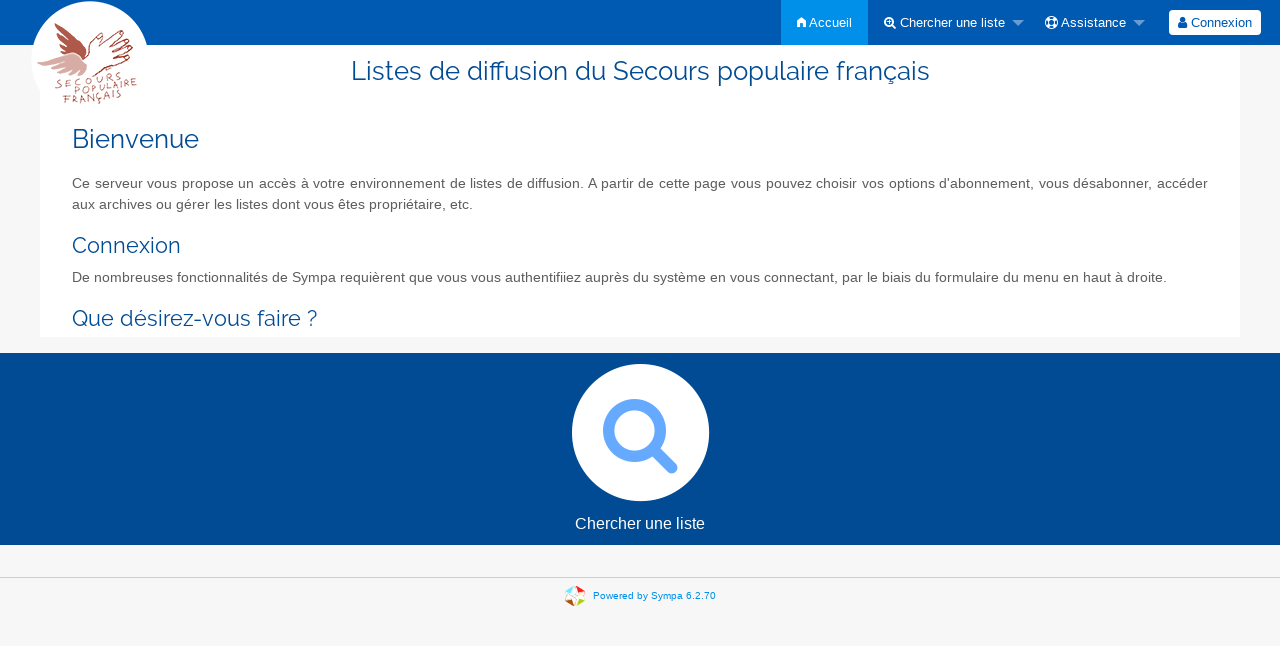

--- FILE ---
content_type: text/html; charset=utf-8
request_url: https://listes.secourspopulaire.fr/sympa/info/sante91
body_size: 2886
content:
<!DOCTYPE html>
<html class="no-js" lang="fr" xml:lang="fr">
    <!-- main.tt2 -->
    <head>
        <meta charset="UTF-8" />
        <meta name="generator" content="Sympa 6.2.70" />
        <meta name="viewport"  content="width=device-width, initial-scale=1.0">
        <title> Listes de diffusion du Secours populaire français - home </title>

        <!-- head_ui.tt2 -->
<link rel="stylesheet" href="/static-sympa/js/jquery-ui/jquery-ui.css?v1.12.1" />
<link rel="stylesheet" href="/static-sympa/js/jqplot/jquery.jqplot.css?v1.0.8" />
<link rel="stylesheet" href="/static-sympa/js/jquery-minicolors/jquery.minicolors.css?v2.3.1">
<link rel="stylesheet" href="/static-sympa/fonts/font-awesome/css/font-awesome.css?v4.3.0" />
<link rel="stylesheet" href="/static-sympa/fonts/foundation-icons/foundation-icons.css?v3.0" />
<link rel="stylesheet" href="/static-sympa/js/foundation/css/foundation-float.css?v6.4.2" />

<style>
  select[multiple], select[size] { height: auto; background-image: none; }
</style>
<link rel="stylesheet" href="/css-sympa/listes.secourspopulaire.fr/style.css?h=9edc476fea3ba54c2188f0aa0dee1db6" title="Sympa CSS" />

<link rel="shortcut icon" href="/sympa-statique/icons/favicon-brique-256.ico" />
<!-- end head_ui.tt2 -->


        <!-- head_javascript.tt2 -->

<script>
<!--
var sympa = {
    backText:           'Retour',
    calendarButtonText: 'Calendrier',
    calendarFirstDay:   0,
    closeText:          'Fermer',
    dayNames:           'Lundi:Mardi:Mercredi:Jeudi:Vendredi:Samedi:Dimanche'.split(":"),
    dayNamesMin:        'D:L:M:M:J:V:S'.split(":"),
    home_url:           '/sympa/',
    icons_url:          '/static-sympa/icons',
    lang:               'fr',
    loadingText:        'Veuillez patienter...',
    monthNamesShort:    'Jan:Fév:Mar:Avr:Mai:Jui:Juil:Aoû:Sep:Oct:Nov:Déc'.split(":"),
    openInNewWinText:   'Ouvrir dans une nouvelle fenêtre',
    resetText:          'Effacer'
};
var lang = 'fr';
//-->
</script>

<script src="/static-sympa/js/jquery.js?v3.6.0"></script>
<script src="/static-sympa/js/jquery-migrate.js?v1.4.1"></script>
<script src="/static-sympa/js/jquery-ui/jquery-ui.js?v1.12.1"></script>
<script src="/static-sympa/js/jqplot/jquery.jqplot.min.js?v1.0.8"></script>
<script src="/static-sympa/js/jqplot/jqplot.categoryAxisRenderer.min.js?v1.0.8"></script>
<script src="/static-sympa/js/jqplot/jqplot.barRenderer.min.js?v1.0.8"></script>
<script src="/static-sympa/js/jqplot/jqplot.canvasAxisTickRenderer.min.js?v1.0.8"></script>
<script src="/static-sympa/js/jqplot/jqplot.canvasTextRenderer.min.js?v1.0.8"></script>
<script src="/static-sympa/js/jquery-minicolors/jquery.minicolors.min.js?v2.3.1"></script>
<script src="/static-sympa/js/sympa.js?v6.2.70"></script>

<!--[if lt IE 9]>
    <script type="text/javascript" src="/static-sympa/js/html5shiv/html5shiv.js?v3.7.2"></script>
<![endif]-->
<script type="text/javascript" src="/static-sympa/js/respondjs/respond.min.js?v1.4.2"></script>
<script src="/static-sympa/js/foundation/js/vendor/what-input.js?v4.2.0"></script>
<script src="/static-sympa/js/foundation/js/foundation.min.js?v6.4.2"></script>

<!-- end head_javascript.tt2 -->


        <!-- RSS chanel -->
                                    <link rel="alternate" type="application/xml" title="RSS : les nouvelles listes" href="https://listes.secourspopulaire.fr/sympa/rss/latest_lists?count=20"/>
                <link rel="alternate" type="application/xml" title="RSS : les listes actives" href="https://listes.secourspopulaire.fr/sympa/rss/active_lists?count=20"/>
                        </head>

    <body>
        
        <div id="top">
            <a class="displayNone" name="top" href="#content-inner">
                Accéder au contenu.
            </a>
        </div>

        <noscript>
            <em>Veuillez activer Javascript dans votre navigateur</em>
        </noscript>

        
            
            
                <!-- header.tt2 -->
<header>
    <div class="title-bar"
         data-responsive-toggle="sympa-top-bar" data-hide-for="medium">
        <span class="menu-text" aria-hidden="true">
            <a href="https://listes.secourspopulaire.fr"><img src="/sympa-statique/icons/logo-spf-brique-120.png" alt="Listes de diffusion du Secours populaire français" /></a>
        </span>
        <div class="title-bar-right">
            <div class="title-bar-title">
                <span>Menu Sympa</span>
            </div>
            <a class="menu-icon" href="#" data-toggle="sympa-top-bar"></a>
        </div>
    </div>

    <nav class="top-bar" id="sympa-top-bar" role="navigation">
        <ul class="top-bar-left medium-2 columns show-for-medium">
            <li class="name">
                <span class="menu-text">
                    <a href="https://listes.secourspopulaire.fr"><img src="/sympa-statique/icons/logo-spf-brique-120.png" alt="Listes de diffusion du Secours populaire français" /></a>
                </span>
            </li>
        </ul>

        <menu class="top-bar-right">
            <ul class="vertical medium-horizontal menu" data-responsive-menu="drilldown medium-dropdown">
                <!-- sympa_menu.tt2 -->


    

    <li class="active">
        <a href="/sympa/home">
            <i class="fi-home"></i>  Accueil
        </a>
    </li>





    
        
    
    <li class="">
        <a href="#">
            <i class="fa fa-search-plus"></i> Chercher une liste
        </a>
        <ul class="vertical menu">

            
                
            
            <li class="">
                <a href="/sympa/search_list_request">
                    <i class="fa fa-search"></i> Formulaire de recherche
                </a>
            </li>
            
                
            
            <li class="">
                <a class="heavyWork" href="/sympa/lists">
                    <i class="fa fa-list"></i> Index des listes
                </a>
            </li>
            
                
            
            <li class=""><a href="/sympa/lists_categories" target=""><i class="fa fa-sitemap"></i> Parcourir les listes par catégories</a>

        </ul>
    </li>


    


    <li class="">
        <a href="#">
            <i class="fa fa-life-ring"></i> Assistance
        </a>
        <ul class="vertical menu">

            
                
            
            <li class="">
                <a href="/sympa/help" title="Documentation">
                    <i class="fa fa-book"></i> Documentation
                </a>
            </li>
            
                
            
            <li class="">
                <a href="/sympa/help/faq.html" title="Foire aux questions">
                    <i class="fa fa-question"></i> FAQ
                </a>
            </li>
            
            

        </ul>
    </li>








<!-- end sympa_menu.tt2 -->

                <!-- login_menu.tt2 -->




<li class="">
        <form action="/sympa" method="POST" autocomplete="off">
            <fieldset><input type="hidden" name="csrftoken" value="b314e39e8aa8e48f94c79a97680312d4" />
                
                <span>
                    <button type="submit" name="action_login" value="Connexion">
                        <i class="fa fa-user"></i>
                        Connexion
                    </button>
                </span>
            </fieldset>
        </form>
    </li>
<!-- end login_menu.tt2 -->

            </ul>
        </menu>
    </nav>
    <h1 class="row">Listes de diffusion du Secours populaire français</h1>
</header>
<!-- end header.tt2 -->

            

            <div id="loading"></div>
            <!-- aside_menu.tt2 -->
<aside class="medium-3 columns">
        
    </aside>
<!-- end aside_menu.tt2 -->

            

            
            <!-- home.tt2 -->

    <main class="row home" role="main">
        
        <article >
            <h1>Bienvenue</h1>
            <p>
                Ce serveur vous propose un accès à votre environnement de listes de diffusion. A partir de cette page vous pouvez choisir vos options d'abonnement, vous désabonner, accéder aux archives ou gérer les listes dont vous êtes propriétaire, etc.
            </p>
        </article>
        <article>
            
                <h2>Connexion</h2>
                                    <p>De nombreuses fonctionnalités de Sympa requièrent que vous vous authentifiiez auprès du système en vous connectant, par le biais du formulaire du menu en haut à droite.</p>
                            
            <h2>Que désirez-vous faire ?</h2>
        </article>
    </main>


    <section class="home-submenu">
        <h1 class="hide">Submenu</h1>
        
            
                <ul class="row">
                    <li class="small-12 columns">
                        <a href="/sympa/search_list_request" title="Chercher une liste">
                            <span class="fa-stack fa-5x">
                                <i class="fa fa-circle fa-stack-2x "></i>
                                <i class="fa fa-search fa-stack-1x"></i>
                            </span>
                            Chercher une liste
                        </a>
                    </li>
                </ul>
        
    </section>
<!-- end home.tt2 -->

            

            

            <div class="displayNone"><a href="#top">Haut de le page</a></div>
            <div class="scroll-top-wrapper "></div>

            <!-- footer.tt2 -->
<footer role="contentinfo">
    <img src="/static-sympa/icons/favicon_sympa.png" alt="Logo SYMPA" width="20" height="20"/>
    <a href="https://www.sympa.community/">Powered by Sympa 6.2.70</a>
</footer>
<!-- end footer.tt2 -->

        
    </body>
    <!-- end main.tt2 -->
</html>


--- FILE ---
content_type: text/css
request_url: https://listes.secourspopulaire.fr/css-sympa/listes.secourspopulaire.fr/style.css?h=9edc476fea3ba54c2188f0aa0dee1db6
body_size: 8077
content:
@charset "UTF-8";


/* http://meyerweb.com/eric/tools/css/reset/
   v2.0 | 20110126
   License: none (public domain)
*/

html, body, div, span, applet, object, iframe,
h1, h2, h3, h4, h5, h6, p, blockquote, pre,
a, abbr, acronym, address, big, cite, code,
del, dfn, em, img, ins, kbd, q, s, samp,
small, strike, strong, sub, sup, tt, var,
b, u, i, center,
dl, dt, dd, ol, ul, li,
fieldset, form, label, legend,
table, caption, tbody, tfoot, thead, tr, th, td,
article, aside, canvas, details, embed,
figure, figcaption, footer, header, hgroup,
menu, nav, output, ruby, section, summary,
time, mark, audio, video {
    margin: 0;
    padding: 0;
    border: 0;
    font-size: 100%;
    font: inherit;
    vertical-align: baseline;
}
/* HTML5 display-role reset for older browsers */
article, aside, details, figcaption, figure,
footer, header, hgroup, menu, nav, section {
    display: block;
}
body {
    line-height: 1;
}
ol, ul {
    list-style: none;
}
blockquote, q {
    quotes: none;
}
blockquote:before, blockquote:after,
q:before, q:after {
    content: '';
    content: none;
}
table {
    border-collapse: collapse;
    border-spacing: 0;
}

/***
  * Foundation 6: Expand width of tooltip (See GH issue #1262)
  */

.tooltip {
    max-width: 20rem;
}

/***
  * Foundation 6: Preventing FOUC.
  */

.no-js .top-bar {
  display: none;
}

@media screen and (min-width: 40em) {
  .no-js .top-bar {
    display: block;
  }

  .no-js .title-bar {
    display: none;
  }
}

/**
 * UI root
 */

/* Fonts */
@font-face {
    font-family: "Raleway";
    font-style: normal;
    font-weight: normal;
    src: url("/static-sympa/fonts/Raleway/Raleway-Regular.otf") format("opentype");
}

/****/


/* Proportional fonts */
* {
    font-family: sans-serif;
    font-size: 1em;
}

body {
    font-family: sans-serif;
    font-size: 0.85em;
    -webkit-text-size-adjust:100%;
    line-height: 1.4;
    color: #222222;
    background-color:#f7f7f7;
}

/**
 * Any-place rules
 */

/* Selection */

::-moz-selection {
    background: #fe57a1;
    color: #ffffff;
    text-shadow: none;
}

::selection {
    background: #fe57a1;
    color: #ffffff;
    text-shadow: none;
}

/* Links */

a {
    color: #0090e9;
    text-decoration: none;
        transition: background-color 300ms ease-out;
}

a:visited {
    text-decoration: none;
}

a:focus {
    outline: 0;
    text-decoration: none;
}

a:hover, a:active {
    color: #005ab2;
    outline: 0;
    text-decoration: none;
}

/* Misc */

abbr[title] {
    border-bottom: 1px dotted;
}

b, strong {
    font-weight: bold;
}

blockquote {
    margin: 1em 40px;
}

dfn {
    font-style: italic;
}

em {
    font-style: italic;
}

hr {
    display: block;
    height: 1px;
    border-bottom: 1px solid #bfd2e1;
    margin: 1em 0;
}

ins {
    background: #ffff99;
    color: #222222;
    text-decoration: none;
}

mark {
    background: #ffff99;
    color: #222222;
    font-style: italic;
    font-weight: bold;
}

pre, code, kbd, samp {
    color: inherit;
    font-family: monospace, monospace;
    font-size: 1em;
    font-weight: inherit;
}

pre {
    white-space: pre;
    white-space: pre-wrap;
    word-wrap: break-word;
}

q {
    quotes: none;
}

q:before, q:after {
    content: "";
    content: none;
}

small {
    font-size: 85%;
}

sub, sup {
    font-size: 75%;
    line-height: 0;
    position: relative;
    vertical-align: baseline;
}

sup {
    top: -0.5em;
}

sub {
    bottom: -0.25em;
}

ul, ol, dl {
    margin: 1em 0;
    padding: 0 0 0 1rem;
    color: #5e5e5e;
    list-style-position: outside;
}

nav ul, nav ol {
    font-size: 13px;
    list-style: none;
    list-style-image: none;
}

ul.styled-list {
    list-style: disc;
}

img {
    -ms-interpolation-mode: bicubic;
    vertical-align: middle;
}

address {
    font-style:normal;
}

p {
    color: #5e5e5e;
    line-height: 1.6em;
    margin: 0.5em 0px 1em;
    padding: 0.2em 0 0;
}

/* Forms */
form{
    margin:0.5rem 0 1rem 0;
    clear:both;
}
fieldset{
    display:table-cell;
    min-width:0;
}

main form form{
    margin:1rem 0 0 0;
    padding-left: 0!important;
}

label {
    color: #4c4c4c;
    margin-top:0.5rem;
    padding-left:0!important;
    font-weight:700;
    cursor: pointer;
}

label.inlineLabel {
    display: inline !important;
    font: inherit;
    padding: 0;
    line-height: normal;
    width: auto !important;
    float: none !important;
}
label[for="connected_only"] {
    display: inline;
}

input[type="checkbox"], input[type="radio"] {
    border: none;
    box-sizing: border-box;
    *width: 13px;
    *height: 13px;
}
table input[type="checkbox"], table input[type="radio"] {
    margin-bottom:0
}
input[type="file"]{
    display: block;
        margin-top:0.5rem;
}

@media only screen and (min-width: 40em) {
    select, input {
        max-width: 550px;
    }
}
select[name="size"] {
   max-width: 60px;
}

legend {
    *margin-left: -7px;
    white-space: normal;
}

button, input, select, textarea {
    font-size: 100%;
    vertical-align: baseline;
    *vertical-align: middle;
}

button, input {
    line-height: normal;
}

button[type="button"],
button[type="reset"],
button[type="submit"],
input[type="button"],
input[type="reset"],
input[type="submit"],
a.button {
    cursor: pointer;
    *overflow: visible;
    display: inline-block;
    color: #ffffff;
    border-radius: 4px;
    background: #005ab2 none no-repeat scroll top left;
    font-size: 12px;
    font-weight: 200;
    padding: 5px 9px;
    border: 0;
    margin: 0.25em;
        transition: background-color 300ms ease-out;
}

button[type="button"]:hover,
button[type="submit"]:hover,
button[type="reset"]:hover,
input[type="button"]:hover,
input[type="submit"]:hover,
input[type="reset"]:hover,
a.button:hover {
    background: #0090e9 none no-repeat scroll bottom left;
}

input[type="button"]:disabled, input[type="submit"]:disabled, input[type="reset"]:disabled {
    background: none repeat scroll 0 0 #ffe7e7;
}

button[disabled], input[disabled] {
    cursor: default;
}

input[type="search"] {
    -webkit-appearance: textfield;
    -moz-box-sizing: content-box;
    -webkit-box-sizing: content-box;
    box-sizing: content-box;
}

input[type="search"]::-webkit-search-decoration,
input[type="search"]::-webkit-search-cancel-button {
    -webkit-appearance: none;
}

textarea {
    overflow: auto;
    vertical-align: top;
    resize: vertical;
}

input:invalid, textarea:invalid {
    background-color: #f48a7b;
    opacity:0.5;
}

div.reveal form[id*="moderate_"] {
    display: inline-block;
}

div.columns {
    overflow: hidden;
    text-overflow: ellipsis;
}

/* Titles */
h1,h2,h3,h4,h5,h6{
    font-family: 'Raleway', sans-serif;
}
h1 {
    color: #004b94;
    font-weight: 100;
    font-size: 1.9em;
    margin: 0px 0px 0.6em;
}
h2 {
    color: #004b94;
    font-size: 1.6em;
    font-weight: 100;
    margin: 1rem 0px 0.2rem;
}
h3 {
    margin: 0px 0px 0.6em;
    color: #004b94;
    font-weight: 100;
    font-size: 1.3em;
}
h4 {
    color: #004b94;
    font-size: 1.2em;
    margin: 1em 0px 0px;
    font-weight: 100;
}
h5 {
    color: #5e5e5e;
    font-size: 1.1em;
    margin: 2em 0px 0.2em;
    font-weight: 100;
}
h6 {
    font-size: 1em;
}
h1 a, h2 a, h3 a {
    color:#004b94;
}
main h1, main h2, main h3, main h4, main h5, main h6, main article, main p, main form {
    padding:0 1rem;
}
main form[name="myform"] {
    padding:0!important;
}
main form h1, main form h2, main form h3, main form h4, main form h5, main form h6, main form p{
    padding-left:0!important;
    margin-left:0!important;
}


main.home h3{
    font-weight:500;
    color:#0090e9;
    margin-bottom:20px;
}

/* Home Submenu */

section.home-submenu{
    background-color:#004b94;
    min-height:3rem;
    margin: 1rem auto 2rem auto;
    padding:0 0 10px 0;
}
section.home-submenu ul {
    display:table;
    list-style: none;
    margin: 0 auto;
    padding:0;
}
section.home-submenu ul li{
    display:table-cell;
    padding:0;
    text-align:center;
}
section.home-submenu li a{
    color:#ffffff;
    text-decoration: none;
    font-size: 1rem;
    -webkit-transition: all 0.3s ease-in-out;
    -moz-transition: all 0.3s ease-in-out;
    -o-transition: all 0.3s ease-in-out;
    -ms-transition: all 0.3s ease-in-out;
    transition: all 0.3s ease-in-out;
}
section.home-submenu span{
    display: block;
}
section.home-submenu i span{
    display: inline-block;
}
section.home-submenu a:hover{
    color:#66aaff;
}
section.home-submenu .fa-stack {
    width: inherit;
}
section.home-submenu .fa-envelope, section.home-submenu .fa-plus, section.home-submenu .fa-search{
    color: #66aaff;
}
section.home-submenu a:hover span i.fa-envelope, section.home-submenu a:hover span i.fa-plus, section.home-submenu a:hover span i.fa-search{
    color: #ffffff;
}

ul.row {
    width: 100%;
}

/* Tables */
table {
    background-color: #ffffff;
    margin: 0px 0px 18px;
    word-wrap: break-word;
    border-collapse:separate;
    border-spacing: 0;
    box-shadow: 0 1px 1px #ccc;
}
table.listOfItems tr {
    height:2rem;
}
table.listOfItems td{
    vertical-align:middle;
    text-align:center;
}
table.listOfItems td form, table.listOfItems td form fieldset{
    display:inline;
    margin:0;
    padding:0!important;
}
table.listOfItems td form fieldset button.action, table.listOfItems td button.action {
    display: inline-block;
    color: #0090e9;
    border: none;
    background: none;
    font-size: inherit;
    font-weight: inherit;
    padding: 0;
    margin: 0;
}
table.listOfItems td form fieldset button.action:hover, table.listOfItems td button.action:hover {
    color: #005ab2;
}
table.ls_template th{
    border-right: 1px solid #ffffff;
}
table.ls_template th[colspan]{
    border-bottom: 1px solid #ffffff;
}
table.ls_template td{
    border-right: 1px solid #bfd2e1;
}

table tr.even, table tr.alt, table tr:nth-of-type(odd) {
  background: #f2f6f9;
}
table tr.even, table tr.alt, table tr:nth-of-type(even) {
  background: #ffffff;
}

table tr th {
    background-color: #4c4c4c;
    color: #ffffff;
    text-align: center;
}
table tr th a{
    color: #ffffff;
}
table tr th, table tr td {
    padding: 0.5rem;
    font-size: 0.8rem;
}

.table-wrapper table {
  table-layout: auto;
}

#loading {
    position: absolute;
    top: 0;
    left: 0;
    width:100%;
    height:100%;
    background-color: rgba(255, 255, 255, 0.75);
    overflow: hidden;
    display: none;
    z-index: 1;
}

#loadingText {
    width: 100%;
    text-align: center;
    line-height: 100vh;
    vertical-align: middle;
    color: rgb(0, 75, 148);
    font-weight: 100;
    font-size: 2rem;
    margin: 0;
}

#logo {
    display: block;
    margin: 1rem auto;
    width: 50%;
    text-align: center;
}
#logo img{
    max-width: 100%;
}

p {
    word-wrap:break-word;
}

/* header */
header h1{
    width:100%;
    text-align:center;
    padding:0.5rem 0 2rem 0;
    margin:0;
    background-color:#ffffff;
}

/* main element */
main{
    background-color:#ffffff;
    padding-bottom:2rem;
    
    min-height:450px;
    
}
main.home{
    min-height:inherit;
    text-align: justify;
    padding-bottom:0;
}

main h1.robot_name {
    width:100%;
    margin:0;
    background-color:#ffffff;
    letter-spacing: 0.1rem;
    text-align: center;
    z-index:10;
}


@media only screen and (min-width: 40em) {
    /* aside menu */
    aside {
        font-size: 0.9em;
        word-wrap: break-word;
    }
    aside li {
        border: none;
        line-height: 1.7em;
        list-style-type:none;
    }

    #sympa-sub-bar li a {
        padding-bottom: 0.5em;
        padding-top: 0.5em;
    }
    #sympa-sub-bar li:not(.is-accordion-submenu-parent) a {
        display: inline;
    }

    aside nav menu.connect {
        border: 1px solid #bfd2e1;
        background-color: #ffffff!important;
    }

    aside nav menu.connect li {
        background-color: transparent!important;
    }

    aside nav menu.connect ul li > ul.menu {
        margin: 0;
        padding: 0;
        width:90%;
    }
    aside nav menu.connect ul li > ul.menu li{
        margin: 0;
        padding: 0;
        line-height:1;
    }
    aside nav menu.connect ul li > ul.menu li label{
        padding: 0;
        font-size: inherit;
    }
    aside nav menu.connect ul li > ul.menu li input{
        height:1.5rem;
    }
    #sympa-sub-bar menu {
        width:98%;
        max-width:250px;
        margin: 0 auto 1rem auto ;
        border-radius: 5px;
    }

    aside nav menu.user, aside nav menu.list, aside nav menu.sympa {
        background-color:#f2f6f9;
        border:1px solid #005ab2;
    }
    #sympa-sub-bar menu.user li.divider,
    #sympa-sub-bar menu.user [role="separator"],
    #sympa-sub-bar menu.list li.divider,
    #sympa-sub-bar menu.list [role="separator"],
    #sympa-sub-bar menu.sympa li.divider,
    #sympa-sub-bar menu.sympa [role="separator"] {
        border-top: 1px solid #005ab2;
        margin: 0.5rem 0;
    }

    aside nav menu a {
        color:#005ab2;
    }
    aside nav menu a:hover {
        color:#0090e9;
    }

    aside nav menu ul {
        padding-left:0;
    }

    aside nav menu ul li {
        padding-left:10px;
    }

    aside nav menu ul li:nth-child(even) {
        background-color:#ffffff;
    }
    aside nav menu ul li ul li {
        background-color:inherit!important;
    }
    aside nav menu ul li ul {
        margin-top: 0;
        padding-left: 0.5rem;
    }

    aside nav menu ul#MainMenuLinks li ul li.menuLinks {
        line-height: 1.2rem;
    }

    aside nav menu ul li label {
        margin-top:0;
        padding-left: 0;
        padding-bottom: 0.5rem;
        font-size:110%;
    }
    aside nav menu ul li.menu_title label {
        padding-bottom: 0.1rem;
        padding-top: 0.1rem;
        margin-bottom: 0.2rem;
        color:#ffffff;
        cursor: default;
    }
    aside nav menu ul li.menu_title, aside nav menu ul li.menu_title:hover {
        background-color:#005ab2!important;
    }
    aside nav menu ul li.active, aside nav menu ul li ul li.active {
        background-color:#0090e9!important;
    }
    aside nav menu ul li.active a {
        color:#ffffff;
    }
    aside ul li.role{
        line-height:1rem;
        margin-bottom:0.5rem;
    }
    dd {
        margin: 0 0 0 40px;
    }

    #sympa-sub-bar menu > ul {
        background-color: transparent;
        margin: 1em 0;
    }
    #sympa-sub-bar menu ul li a {
        background-color: transparent;
        padding: 0;
    }
    /* end aside */
}

/*shared menu*/
menu.shared{
    margin:1rem;
}
menu.shared li{
    display:inline;
    list-style:none;
}
/* end shared menu */

/*Top Button*/
.scroll-top-wrapper {
    position: fixed;
    opacity: 0;
    visibility: hidden;
    overflow: hidden;
    text-align: center;
    z-index: 99999999;
    background-color: #005ab2;
    color: #eeeeee;
    width: 50px;
    height: 48px;
    line-height: 48px;
    right: 30px;
    bottom: 30px;
    padding-top: 2px;
    border-top-left-radius: 10px;
    border-top-right-radius: 10px;
    border-bottom-right-radius: 10px;
    border-bottom-left-radius: 10px;
    -webkit-transition: all 0.5s ease-in-out;
    -moz-transition: all 0.5s ease-in-out;
    -ms-transition: all 0.5s ease-in-out;
    -o-transition: all 0.5s ease-in-out;
    transition: all 0.5s ease-in-out;
}
.scroll-top-wrapper:hover {
    background-color: #66aaff;
}
.scroll-top-wrapper.show {
    visibility:visible;
    cursor:pointer;
    opacity: 1.0;
}
.scroll-top-wrapper i.fa {
    line-height: inherit;
}
/****End Top button***/

/* Initials in list of lists */
main nav menu ul li.letter,
main nav menu ul li.letter a,
h4.letter {
    text-transform: capitalize;
}

#top{
   height: 0;
}

.highlighted {
    color: red;
}

.item_list .item {
    width: 70%;
    overflow: hidden;
    margin-bottom: 0.5em;
    margin-left: 5px;
}

.item_list .suspended {
    background-color:#f48a7b;
}

.item_list .item .item_icon {
    float: left;
}

.item_list .item_content {
    padding: 0.5em;
}

.item_list .item .item_icon + .item_content {
    margin-left: 60px;
}

.item_list .item .item_content .item_title {
    display: block;
    font-weight: bold;
}

.item_list .item .item_content ul {
    padding-left: 5rem;
}

.item_list .item .item_content ul.my {
    margin:0;
    padding-left: 0;
}

.item_list .item .item_content ul.my li {
    display:inline;
    padding-left: 1.5rem;
}

.item_list .item .item_content ul.my li:first-child {
    padding-left: 0;
}

.item_list .item .item_content p {
    font-size: 0.9em;
    margin: 0.5em 0 0.5em 1em;
}

.item_list .item .item_content p.note {
    font-size: 80%;
    font-style: italic;
}

.item_list span.divider {
    padding:0;
    margin:0.5rem 0;
}

#list_create form label[for="owner"]{

}
#list_type  {
    margin-top:0
}
#list_type ul {
    margin-top:0
}
#list_type ul li{
    margin-bottom:0;
}
#list_type li{
    margin-bottom:0.5rem;
}
#list_type input[type="radio"], select {
    margin: 0;
}

#bold_label label {
   display: inline-block;
   width: 100px;
}

#bold_label em {
   font-style: normal;
}

.menuInactive2 {
    font-size: 1em;
    line-height:1.4em;
    text-decoration: none;
    font-weight:normal;
}

ul#MainMenuLinks li {
   line-height: 1.7em;
}

#list_type {
    list-style-type: none;
}

#list_type dd {
    margin-left: 1em;
}

.smaller {
    font-size: smaller;
}

.larger {
    font-size: larger;
}

table td.review_cels {
    text-align: center;
    padding:0 0.2em;
}

table td.review_cels_mail {
    text-align: left;
    padding:0 0 0 0.2em;
}

.mailing_lists_menu {
    padding: 10px;
    margin: 5px 25px 5px 25px;
    float: left;
    font-size: 1.1em;
    text-align: left;
}

ul.no_style {
    list-style: none;
    margin: 0;
}

.align_top {
    vertical-align: top;
}

#template_editor {
    margin-top: 10px;
}

#template_editor ul {
    padding-left: 5px;
}

#template_editor li {
    margin: 2px;
}


#color_table tr {
    background-color: #ffffff!important;
}

ul#set_pending_radio {
    display: inline;
    list-style-type: none;
}

ul#set_pending_radio li {
    display: inline;
    margin-right: 1em;
    margin-left: 1em;
}

form#bold_label input {
    margin-left: 5px;
    margin-top: 5px;
}

form input[type="radio"],
form input[type="checkbox"] {
    vertical-align: inherit;
    border:none;
}

#cp_template {
    border: 1px solid;
    padding: 3px;
    width: 410px;
}

#cp_template fieldset {
    display: inline;
    border: 1px solid;
    vertical-align: top;
    margin-left: 3px;
}

#cp_template legend,
#cp_template label {
    padding-left: 3px;
}

pre.code {
    font-family: monospace;
    border: 1px dotted;
    padding: 0.5em;
}

footer {
    border-top: 1px solid #bfd2e1;
    width:100%;
    height:1.5em;
    margin: 0;
    font-size: x-small;
    text-align: center;
    padding-top:0.5rem;
    padding-bottom:2.5rem;
        clear:both;
}

footer img {
    margin:0 0.5em 0 0;
    vertical-align:middle;
}

#page_size {
    margin: 2rem 0;
    padding-bottom: 20px;
}
#page_size select{
    width:100px;
}

.nomenu{
    width:100%;
    padding:0.5rem;
}

a img.Pictures {
    height:30px;
}

#pictures_block {
    text-align: center;
    height: 120px ;
}

#pictures_block div {
    margin: 1em;
    float: left;
}

#large_picture {
    height: 80px;
}

#pictures_block #large img{
    height: 80px;
}

#pictures_block #small img{
    height: 30px;
    margin-top: 50px;
}

.displayNone {
    display: none;
    height:0px;
    width:0px;
}

a.actionMenuLinks,
span.actionMenuLinksInactive {
    border: 1px solid;
    font-size: 0.9em;
    text-decoration: none;
    padding: 4px;
    border-radius:2px;
}
a.actionMenuLinks:hover {
    border: 1px solid #0090e9;
    background-color: #0090e9;
    color: #ffffff;
    border-radius:2px;
}

.sharedMenu {
    display: inline-block;
    max-width: 20%;
    overflow: hidden;
    text-overflow: ellipsis;
    white-space: nowrap;
    word-break: keep-all;
}

/* menu links for archive */
a.ArcMenuLinks,
a.ArcMenuLinks:visited,
a.ArcMenuLinks:link {
    border: 1px solid;
    font-weight:bold;
    text-decoration: none;
    padding: 0px 10px;
    -moz-border-radius:5px;
    -webkit-border-radius:5px;
    -KHTML-border-radius:5px;
    -icab-border-radius:5px;
    border-radius:5px;
}

a.ArcMenuLinksCurrentPage {
    border: 1px solid;
    text-decoration: none;
    padding: 0px 10px;
    -moz-border-radius:5px;
    -webkit-border-radius:5px;
    -KHTML-border-radius:5px;
    -icab-border-radius:5px;
    border-radius:5px;
}

a.ArcMenuLinksInactive,
a.ArcMenuLinksInactive:hover {
    border: 1px solid;
    text-decoration: none;
    padding: 0px 10px;
    -moz-border-radius:5px;
    -webkit-border-radius:5px;
    -KHTML-border-radius:5px;
    -icab-border-radius:5px;
    border-radius:5px;
}

a.ArcMenuLinksSortActive,
a.ArcMenuLinksSortActive:hover,
a.ArcMenuLinksSortInactive:hover  {
    border: 1px solid;
    text-decoration: none;
    padding: 0px 10px;
    -moz-border-radius:5px;
    -webkit-border-radius:5px;
    -KHTML-border-radius:5px;
    -icab-border-radius:5px;
    border-radius:5px;
}

a.ArcMenuLinksSortInactive {
    border: 1px solid;
    text-decoration: none;
    padding: 0px 10px;
    -moz-border-radius:5px;
    -webkit-border-radius:5px;
    -KHTML-border-radius:5px;
    -icab-border-radius:5px;
    border-radius:5px;
}

#ArcMenuLinksInactive {
    border: 0px solid;
    text-decoration: none;
    padding-left: 3px;
}
/* end menu links for archive */

h7 {
    font-size: 0.8em;
    font-style: italic;
}

h7 strong {
    font-size: 1em;
}

#ErrorMsg {
    position:absolute;
    width:60%;
    margin:20% 19%;
    padding:0;
    font-size: 1.4em;
    font-weight: bold;
    text-align:center;
    background-color:#ffffff;
    border-radius: 5px;
}
#ErrorMsg .alert-box, #ephemeralMsg .alert-box {
    margin-bottom:0;
    padding-top:1.5rem!important;
    padding-bottom:1.5rem!important;
}
#ErrorMsg .alert-box form{
    margin-bottom:0;
}
#ErrorMsg input[type="button"]{
    background: #D91E18 none no-repeat scroll top left;
    font-size: 0.9em;
}

#ErrorMsg input[type="button"]:hover {
    background: #f48a7b none no-repeat scroll bottom left;
        color:#ffffff;
}

#ephemeralMsg {
    height:auto;
    width:50%;
    position:fixed;
    top:calc(50% - 0%);
    left:calc(50% - 25%);
    font-size: 1.6em;
    text-align: center;
    padding: 1em 0.5em;
    margin-bottom: 1.5em;
    background-color: #fff;
    z-index:599;
}

.alert-box {
    padding: 0.5rem 1.5rem!important;
    font-size: 1rem;
    text-align:center;
}

/* to overwrite margin-left:0 for p element when *-centered is applied */
[class*="-centered"]{
    margin-left:auto!important;
}

.alert-box.alert {
    border: 2px solid #D91E18;
    border-radius: 3px;
    color: #D91E18;
    background-color:rgba(217, 30, 24, 0.2);
}
.alert-box.warning {
    border: 2px solid #D35400;
    border-radius: 3px;
    color: #D35400;
    background-color: rgba(211, 84, 0, 0.2);
}
.alert-box.success {
    border: 2px solid #1E824C;
    border-radius: 3px;
    color: #1E824C;
    background-color: rgba(30, 130, 76, 0.2);
}

.alert-box.info {
    border: 2px solid #3498DB;
    border-radius: 3px;
    color: #3498DB;
    background-color: rgba(52, 152, 219, 0.2);
}
.alert-box i {
    border-radius: 50%;
    padding: .2em .4em;
    margin-right: 0.8rem;
}
.alert-box.alert i {
    border: 2px solid #D91E18;
}
.alert-box.warning i {
    border: 2px solid #D35400;
}
.alert-box.success i {
    border: 2px solid #1E824C;
}
.alert-box.info i {
    border: 2px solid #005ab2;
}


p.listenum {
    margin-top: 0;
    padding-top: 0;
    margin-bottom: 0;
    padding-bottom: 0;
    font-size:0.9em;
}

ul.listenum {
    margin:0 0 0 1rem;
}

ul.listenum li {
    padding-top: 10px;
}

ul.listenum li a {
    font-size: 1.1em;
}
span.divider{
    display: block;.
    width: 100%;
    border-bottom: 1px solid #bfd2e1;
    padding-top:1.5rem;
    padding-bottom:0.5rem;
}

/* Calendar in mhonarc_rc.tt2 */
ul.calendar {
    margin-left:0!important;
    padding-left:0!important;
}

ul.calendar a {
    font-size: 1em;
}

ul.calendar li {
    list-style: none;
    display: inline;
    padding: 0px 1px 0px 2px;
    line-height: 2em;
    font-size: 1em;
    text-decoration: none;
    border: 1px solid;
    -moz-border-radius:4px;
    -webkit-border-radius:4px;
    -KHTML-border-radius:4px;
    -icab-border-radius:4px;
    border-radius:4px;
}

ul li.calendarLinks {
    border: 1px solid #0090e9;
}

ul li.calendarLinksCurrentPage,
ul li.calendarLinksCurrentPage:hover {
    border: 1px solid !important;
}

ul li.calendarLinksCurrentPage,
ul li.calendarLinksCurrentPage a {
    border-bottom:1px solid !important;
}

ul li.calendarLinksInactive {
    border: 1px solid #5e5e5e;
}

ul li.calendarYear {
    border: 1px solid;
}
/* end calendar in mhonarc_rc.tt2 */

abbr,
acronym,
.info {
    border-bottom: 1px dotted;
    cursor: help;
}

p {
    text-indent: 0px;
}

p.spacer {
    clear: both;
}

a.input {
    border: 1px solid;
    padding: 0.2em 0.3em;
    margin-left:0.2em;
    text-decoration: none;
    vertical-align: middle;
    font-size: 0.7em;
    font-weight:bold;
    font-variant:small-caps;
    /* if IE zoom:1;*/
    zoom: 1;
}

h2 a.input {
    font-size: 0.7em;
}

textarea {
    border-radius: 2px;
}

textarea.desc {
    width: 75%;
    max-width: 500px;
}

textarea.textbox {
    border: 1px solid;
    padding: 3px;
}

input.textbox {
    border: 1px solid;
    padding: 3px;
}

input.button {
    border: 1px solid;
    padding: 0px 2px;
    margin:2px;
}

span.bottom_page, p.bottom_page{
    font-size: 0.8em;
    font-weight:bold;
}

.top {
    float:right;
    margin:0.5em 1em 1.5em 1em;
}

.noborder {
    border: none!important;
}

.viewmod {
    display: none;
    position: absolute;
    z-index: 10;
    background-color: #f7f7f7;
    border: 1px solid #222222;
    padding: 1em;
    width: 80%;
}

/* Font family to cover languages as much as possible rather than quality */
.neutral,
.neutral option {
    font-family: arial, sans-serif;
}


/*top-bar*/
nav menu form{
    margin:0;
    padding:0;
}
#sympa-top-bar menu ul li,
#sympa-top-bar menu ul li a,
#sympa-top-bar menu ul li a:hover,
#sympa-nav-bar menu ul li:not(.nolink),
#sympa-nav-bar menu ul li a,
#sympa-nav-bar menu ul li a:hover {
    font-family: 'Helvetica Neue', Helvetica, Helvetica, Arial, sans-serif;
    font-size:13px;
    color:#fff;
}
.top-bar {
    padding: 0;
}
.top-bar, .top-bar ul {
    background-color: transparent;
}
.is-dropdown-submenu {
    border: 0;
}
.top-bar menu ul li {
    vertical-align: top;
}

.drilldown .is-drilldown-submenu-parent > a:after,
.drilldown.align-left .is-drilldown-submenu-parent > a:after {
    border-color: transparent transparent transparent rgba(255, 255, 255, 0.4);
}
.drilldown.align-right .is-drilldown-submenu-parent > a:after,
.drilldown .js-drilldown-back > a:before {
    border-color: transparent rgba(255, 255, 255, 0.4) transparent transparent;
}
.dropdown.menu > li.is-dropdown-submenu-parent > a:after {
    border-color: rgba(255, 255, 255, 0.4) transparent transparent;
}
.dropdown.menu.vertical > li.opens-left > a:after {
    border-color: transparent rgba(255, 255, 255, 0.4) transparent transparent;
}
.dropdown.menu.vertical > li.opens-right > a:after {
    border-color: transparent transparent transparent rgba(255, 255, 255, 0.4);
}
.dropdown.menu.medium-horizontal > li.is-dropdown-submenu-parent > a:after {
    border-color: rgba(255, 255, 255, 0.4) transparent transparent;
}
.dropdown.menu.medium-vertical > li.opens-left > a:after {
    border-color: transparent rgba(255, 255, 255, 0.4) transparent transparent;
}
.dropdown.menu.medium-vertical > li.opens-right > a:after {
    border-color: transparent transparent transparent rgba(255, 255, 255, 0.4);
}
.dropdown.menu.large-horizontal > li.is-dropdown-submenu-parent > a:after {
    border-color: rgba(255, 255, 255, 0.4) transparent transparent;
}
.dropdown.menu.large-vertical > li.opens-left > a:after {
    border-color: transparent rgba(255, 255, 255, 0.4) transparent transparent;
}
.dropdown.menu.large-vertical > li.opens-right > a:after {
    border-color: transparent transparent transparent rgba(255, 255, 255, 0.4);
}
.is-dropdown-submenu .is-dropdown-submenu-parent.opens-left > a:after {
    border-color: transparent rgba(255, 255, 255, 0.4) transparent transparent;
}
.is-dropdown-submenu .is-dropdown-submenu-parent.opens-right > a:after {
    border-color: transparent transparent transparent rgba(255, 255, 255, 0.4);
}

#sympa-top-bar,
#sympa-top-bar menu ul li,
#sympa-top-bar menu ul li a:not(.button) {
    background-color: #005ab2;
}
#sympa-top-bar menu ul li.active > a:not(.button) {
    background-color: #0090e9;
}
#sympa-top-bar menu ul li a:not(.button):hover {
    background-color: #0090e9;
}
.top-bar button {
    top:0;
    background-color:#ffffff;
    color:#005ab2;
    font-family: 'Helvetica Neue', Helvetica, Helvetica, Arial, sans-serif;
    font-size:13px;
}

@media only screen and (min-width: 40em) {
    /* top-bar */
    .top-bar-section ul li > a {
      padding: 0;
      padding-left: 15px;
    }

    #sympa-top-bar menu ul li > span,
    #sympa-top-bar menu ul li form fieldset > span {
        padding: 0 1rem;
    }

    .top-bar {
        height: 45px;
        line-height: 45px;
        padding: 0;
    }
    .top-bar menu ul li a {
        line-height: inherit;
    }
    .top-bar .medium-2 {
        width: 16.66667%;
    }
    #sympa-top-bar > menu > ul,
    #sympa-nav-bar > menu > ul {
        font-size: 0;
    }
}

    #sympa-top-bar .top-bar-left {
        height: 0;
        margin: 0;
        overflow: visible;
        position: relative;
        z-index: 2;
    }

/* end top-bar */

/* main top-bar*/
#sympa-nav-bar,
main .top-bar .active{
    height:30px;
    line-height: 30px;
}
main .top-bar {
    padding:0;
}

#sympa-nav-bar menu ul li a {
    padding-top: 0;
    padding-bottom: 0;
}

main nav menu ul li.active a:not(.button) {
    line-height:30px;
    background-color: #f48a7b;
}
main nav menu ul li,
main nav menu ul li a:not(.button) {
    background-color: #983222;
    line-height: 30px;
    font-size:0.8rem;
}
main nav menu ul li a:not(.button):hover {
    background-color: #f48a7b!important;
}

nav menu ul .divider,
nav menu ul [role="separator"] {
    border-top: solid 1px #1a1a1a;
}
header nav menu > ul > .divider,
header nav menu > ul > [role="separator"],
aside nav menu > ul > .divider,
aside nav menu > ul > [role="separator"] {
    border-right: solid 1px #0090e9;
}
main nav menu > ul > .divider,
main nav menu > ul > [role="separator"] {
    border-right: solid 1px #f48a7b;
    height: 30px;
}

main nav menu .has-dropdown > a:after {
    top: 18px;
}

main nav menu ul.menu li:not(.active) > a:not(.button) {
    background-color: #983222;
}
main nav menu ul.menu li:not(.active) > a:not(.button):hover {
    background-color: #f48a7b;
}

main nav menu ul li.nolink{
    padding: 0 10px;
    color: #5e5e5e;
    background-color: #f2f6f9;
}

main nav ~ h1,
main nav ~ h2,
main nav ~ h3,
main nav ~ h4,
main nav ~ h5,
main nav ~ h6{
    margin-top:1rem;
}

/*font-awesome specificity*/
/* home page */
span.fa-stack i.fa-plus-circle {
  top: 0.65rem;
  left: 0.8rem;
}

/* classes for defined colors */
.color_0{
    color:#f7f7f7;
}
.color_1{
    color:#222222;
}
.color_2{
    color:#004b94;
}
.color_3{
    color:#5e5e5e;
}
.color_4{
    color:#4c4c4c;
}
.color_5{
    color:#0090e9;
}
.color_6{
    color:#005ab2;
}
.color_7{
    color:#ffffff;
}
.color_8{
    color:#f2f6f9;
}
.color_9{
    color:#bfd2e1;
}
.color_10{
    color:#983222;
}
.color_11{
    color:#66aaff;
}
.color_12{
    color:#ffe7e7;
}
.color_13{
    color:#f48a7b;
}
.color_14{
    color:#ffff99;
}
.color_15{
    color:#fe57a1;
}

.minicolors-theme-default .minicolors-input {
    height: 2.4375rem;
    padding-left: 2.5rem; /* LTR */
    font-family: 'courier new', monospace, serif;
}
[dir=rtl] .minicolors-theme-default .minicolors-input {
    padding-left: 1px;
    padding-right: 2.5rem;
}
.minicolors-theme-default .minicolors-swatch {
    top: 0.5rem;
    left: 0.5rem; /* LTR */
    height: 1.5rem;
    width: 1.5rem;
}
[dir=rtl] .minicolors-theme-default .minicolors-swatch {
    right: 0.5rem;
}
.doc h1, .doc h2, .doc h3, .doc h4, .doc h5, .doc h6,
.doc p, .doc ul, .doc menu, .doc dir, .doc ol, .doc dl, .doc dt, .doc dd {
    display: block;
}
.doc h1, .doc h2, .doc h3, .doc h4, .doc h5, .doc h6,
.doc p, .doc ul, .doc menu, .doc dir, .doc ol, .doc dl, .doc dt, .doc dd,
.doc li {
    padding: 0;
}
.doc p, .doc ul, .doc menu, .doc dir, .doc ol, .doc dl {
    margin: 1em 0;
}
.doc ul, .doc menu, .doc dir, .doc ol {
    list-style-image: none;
    list-style-position: outside;
    padding-left: 40px; /* LTR */
}
[dir=rtl] .doc ul, [dir=rtl] .doc menu, [dir=rtl] .doc dir, [dir=rtl] .doc ol {
    padding-left: 0;
    padding-right: 40px;
}
.doc ul, .doc menu, .doc dir {
    list-style-type: disc;
}
.doc ol {
    list-style-type: decimal;
}
.doc ol ul, .doc ul ol, .doc ul ul, .doc ol ol {
    margin-top: 0;
    margin-bottom: 0;
}
.doc ul ul, .doc ol ul {
    list-style-type: circle;
}
.doc dt {
    margin: 0;
}
.doc dd {
    margin: 0;
    margin-left: 40px; /* LTR */
}
[dir=rtl] .doc dd {
    margin-left: 0;
    margin-right: 40px;
}
.doc li {
    display: list-item;
    margin: 0;
}

p.retraitita, span.retraitita {
    display: block;
    margin: 1em 0;
    padding: 1em;
    border: 1px dashed;
}

@media screen and (min-width: 0px) and (max-width: 26.125em) {
    h1 {
            font-size: 1.6em;
    }
    h2 {
            font-size: 1.3em;
    }
    h3 {
            font-size: 1.1em;
            margin-top: 0.5em;
            margin-bottom: 0.5em;
    }
    h4 {
            font-size: 1em;
    }
    h5 {
            font-size: 0.9em;
    }
    h6 {
            font-size: 0.8em;
    }
    .item_list .item .item_content ul.my li{
        display:block;
        padding-left:0;
    }
}

@media screen and (min-width: 26.1875em) and (max-width: 48.625em) {
    h1 {
            font-size: 1.6em;
    }
    h2 {
            font-size: 1.3em;
    }
    h3 {
            font-size: 1.1em;
            margin-top: 0.5em;
            margin-bottom: 0.5em;
    }
    h4 {
            font-size: 1em;
    }
    h5 {
            font-size: 0.95em;
    }
    h6 {
            font-size: 0.9em;
    }
}

@media only screen and (min-width: 40em) {
    #sympa-top-bar menu ul li a:not(.button) {
        padding-top: 0;
        padding-bottom: 0;
    }
    #sympa-top-bar menu .menu li:not(.active) > a:not(.button) {
        background-color: #005ab2;
    }
    #sympa-top-bar menu .menu li:not(.active) > a:not(.button):hover {
        background-color: #0090e9;
    }
    main .top-bar{
        background-color:#983222;
    }

    .top-bar menu ul.menu li a {
        white-space: nowrap;
    }
}
@media only screen and (max-width: 39.9375em) {
    /* title bar */
    .title-bar {
        height: 45px;
        line-height: 45px;
        padding: 0 1rem;
    }
    .title-bar .menu-text {
        font-size: 13px;
    }
    .title-bar img {
      height: 45px;
    }
    header .title-bar {
        background-color: #005ab2;
    }
    aside .title-bar {
        background-color: #005ab2;
    }
    main .title-bar {
        background-color: #983222;
    }

    /* aside menu, mobile version */
    #sympa-sub-bar,
    #sympa-sub-bar menu ul li,
    #sympa-sub-bar menu ul li a:not(.button) {
        background-color: #005ab2;
    }
    #sympa-sub-bar ul li.active > a:not(.button) {
        background-color: #0090e9;
    }
    #sympa-sub-bar ul li a:not(.button):hover {
        background-color: #0090e9;
    }
    /* Hide some items. */
    #sympa-sub-bar menu ul li.nolink {
      display: none;
    }

    main .top-bar{
        background-color: #983222;
    }
    nav menu ul li > span,
    nav menu ul li form fieldset > span {
      display: block;
      padding-left: 15px;
    }
    nav menu ul li label {
      padding-left: 10px;
      color:#005ab2;
      background-color:#ffffff;
    }
    nav menu ul li a,
    nav menu ul li a:hover {
      color: #ffffff;
    }
    /* Nonexisting item in list of lists. */
    #sympa-nav-bar menu ul li.nolink {
      display: none;
    }

    aside.columns {
        padding: 0;
    }
}
@media only screen and (max-width: 47.9375em) {
    table caption {
    display: none;
    }
    aside nav menu ul li ul {
    margin-left: 0;
    padding-left: 0;
    }
    table.listOfItems tr:nth-of-type(1) {
        height:2rem!important;
    }
    .table-wrapper table th, .table-wrapper table td{
        text-align:left;
    }
    .table-wrapper table td i.fa-lg{
        font-size:1em;
    }
}

a, li {
    -webkit-tap-highlight-color: rgba(0, 0, 0, 0);
}


